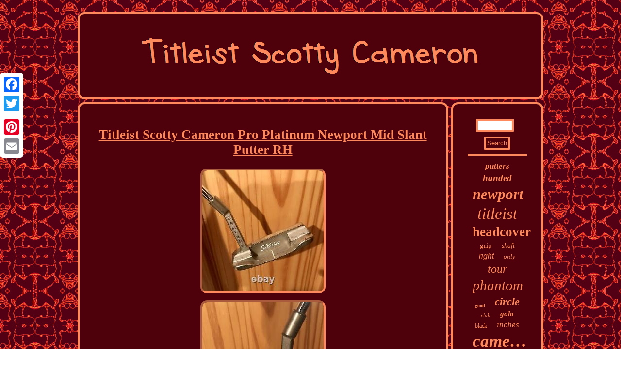

--- FILE ---
content_type: text/html; charset=UTF-8
request_url: https://mytitleistscottycameron.com/titleist_scotty_cameron_pro_platinum_newport_mid_slant_putter_rh.php
body_size: 3210
content:
  <!DOCTYPE html>

 


 <html>


	
   <head>
	 <title>Titleist Scotty Cameron Pro Platinum Newport Mid Slant Putter RH</title>  	  <script type="text/javascript">var a2a_config = a2a_config || {};a2a_config.no_3p = 1;</script><script src="//static.addtoany.com/menu/page.js" type="text/javascript" async></script><SCRIPT type="text/javascript" async src="//static.addtoany.com/menu/page.js"></SCRIPT><SCRIPT src="//static.addtoany.com/menu/page.js" async type="text/javascript"></SCRIPT>  	
    <SCRIPT type="text/javascript" async src="https://mytitleistscottycameron.com/yot.js"></SCRIPT> 
 	 


<meta name="viewport" content="width=device-width, initial-scale=1"/> 

 
<script async type="text/javascript" src="https://mytitleistscottycameron.com/pnhjl.js"></script>





  <meta http-equiv="content-type" content="text/html; charset=UTF-8"/>
 
 

 <LINK rel="stylesheet" type="text/css" href="https://mytitleistscottycameron.com/juvizojuf.css"/> </head> 

<body>

 	
   	<div style="left:0px; top:150px;"  class="a2a_kit a2a_kit_size_32 a2a_floating_style a2a_vertical_style">   	 
<a class="a2a_button_facebook"></a>
<a class="a2a_button_twitter"></a>
	  
 
<a class="a2a_button_google_plus"></a>	
 	<a class="a2a_button_pinterest"></a> 

	
<a class="a2a_button_email"></a>
	

 </div>	 	  
<div id="cyjutapyj">
  
 <div id="rojivehiw">

 <a  href="https://mytitleistscottycameron.com/">	

	 <img src="https://mytitleistscottycameron.com/titleist_scotty_cameron.gif" alt="Titleist Scotty Cameron"/>  
	</a>	
 	 
 </div>


 
 <div id="gobaw">  <div id="qimiheh"><div id="gajop"></div>
<h1 class="[base64]">Titleist Scotty Cameron Pro Platinum Newport Mid Slant Putter RH
</h1>  	<img class="xhfLi3h" src="https://mytitleistscottycameron.com/pictures/Titleist_Scotty_Cameron_Pro_Platinum_Newport_Mid_Slant_Putter_RH_01_ivny.jpg" title="Titleist Scotty Cameron Pro Platinum Newport Mid Slant Putter RH" alt="Titleist Scotty Cameron Pro Platinum Newport Mid Slant Putter RH"/> 
<br/>  <img class="xhfLi3h" src="https://mytitleistscottycameron.com/pictures/Titleist_Scotty_Cameron_Pro_Platinum_Newport_Mid_Slant_Putter_RH_02_zu.jpg" title="Titleist Scotty Cameron Pro Platinum Newport Mid Slant Putter RH" alt="Titleist Scotty Cameron Pro Platinum Newport Mid Slant Putter RH"/> 	  <br/>
		<img class="xhfLi3h" src="https://mytitleistscottycameron.com/pictures/Titleist_Scotty_Cameron_Pro_Platinum_Newport_Mid_Slant_Putter_RH_03_ed.jpg" title="Titleist Scotty Cameron Pro Platinum Newport Mid Slant Putter RH" alt="Titleist Scotty Cameron Pro Platinum Newport Mid Slant Putter RH"/>




<br/>  	
	<img class="xhfLi3h" src="https://mytitleistscottycameron.com/pictures/Titleist_Scotty_Cameron_Pro_Platinum_Newport_Mid_Slant_Putter_RH_04_wnr.jpg" title="Titleist Scotty Cameron Pro Platinum Newport Mid Slant Putter RH" alt="Titleist Scotty Cameron Pro Platinum Newport Mid Slant Putter RH"/>
 <br/> <img class="xhfLi3h" src="https://mytitleistscottycameron.com/pictures/Titleist_Scotty_Cameron_Pro_Platinum_Newport_Mid_Slant_Putter_RH_05_qnpd.jpg" title="Titleist Scotty Cameron Pro Platinum Newport Mid Slant Putter RH" alt="Titleist Scotty Cameron Pro Platinum Newport Mid Slant Putter RH"/>     <br/>
		  
<br/>	

 	 <img class="xhfLi3h" src="https://mytitleistscottycameron.com/vyso.gif" title="Titleist Scotty Cameron Pro Platinum Newport Mid Slant Putter RH" alt="Titleist Scotty Cameron Pro Platinum Newport Mid Slant Putter RH"/> 
 


<br/>  <p>Titleist Scotty Cameron Pro Platinum Newport Mid Slant Putter RH. The item "Titleist Scotty Cameron Pro Platinum Newport Mid Slant Putter RH" is in sale since Friday, February 26, 2021. This item is in the category "Sporting Goods\Golf\Golf Clubs & Equipment\Golf Clubs". The seller is "balabushka2002" and is located in Downers Grove, Illinois.</p>	 This item can be shipped to United States, Canada, United Kingdom, Denmark, Romania, Slovakia, Bulgaria, Czech republic, Finland, Hungary, Latvia, Lithuania, Malta, Estonia, Australia, Greece, Portugal, Cyprus, Slovenia, Japan, China, Sweden, South Korea, Indonesia, Taiwan, South africa, Thailand, Belgium, France, Hong Kong, Ireland, Netherlands, Poland, Spain, Italy, Germany, Austria, Bahamas, Israel, Mexico, New Zealand, Philippines, Singapore, Switzerland, Norway, Saudi arabia, Ukraine, United arab emirates, Qatar, Kuwait, Bahrain, Croatia, Malaysia, Chile, Colombia, Costa rica, Panama, Trinidad and tobago, Guatemala, Honduras, Jamaica, Antigua and barbuda, Aruba, Belize, Dominica, Grenada, Saint kitts and nevis, Saint lucia, Montserrat, Turks and caicos islands, Barbados, Bangladesh, Bermuda, Brunei darussalam, Bolivia, Egypt, French guiana, Guernsey, Gibraltar, Guadeloupe, Iceland, Jersey, Jordan, Cambodia, Cayman islands, Liechtenstein, Sri lanka, Luxembourg, Monaco, Macao, Martinique, Maldives, Nicaragua, Oman, Pakistan, Paraguay, Reunion, Uruguay.
    <ul>  
<li>Kickpoint: Mid</li>
<li>Brand: Scotty Cameron</li>
<li>Head Material: Stainless Steel</li>
<li>Custom Bundle: No</li>
<li>Number of Clubs: 1</li>
<li>Department: Men</li>
<li>Golf Club Type: Putter</li>
<li>Shaft Material: Steel</li>
	</ul>


 	   <br/> 	 <img class="xhfLi3h" src="https://mytitleistscottycameron.com/vyso.gif" title="Titleist Scotty Cameron Pro Platinum Newport Mid Slant Putter RH" alt="Titleist Scotty Cameron Pro Platinum Newport Mid Slant Putter RH"/> 
 <br/>  <div  class="a2a_kit" style="margin:10px auto 0px auto">
 
 <a class="a2a_button_facebook_like" data-layout="button" data-action="like" data-show-faces="false" data-share="false"></a> 



</div>    	  
	<div style="margin:10px auto;width:100px;" class="a2a_kit a2a_default_style">
 

 <a class="a2a_button_facebook"></a>	
	<a class="a2a_button_twitter"></a>	<a class="a2a_button_google_plus"></a>	
<a class="a2a_button_pinterest"></a>	 
 	   <a class="a2a_button_email"></a> 

 
 </div>
	
 	

 
<hr/>
	  
	</div>  
 
	<div id="nunisa">  	 <div id="nyvigy">
    <hr/>
 

</div><div id="goko"></div>

	
<div id="gavofeqyci">  
 
<a style="font-family:Garamond;font-size:17px;font-weight:bold;font-style:oblique;text-decoration:none" href="https://mytitleistscottycameron.com/tudyg/putters.php">putters</a><a style="font-family:Lincoln;font-size:19px;font-weight:bolder;font-style:italic;text-decoration:none" href="https://mytitleistscottycameron.com/tudyg/handed.php">handed</a><a style="font-family:Sonoma Italic;font-size:31px;font-weight:bold;font-style:italic;text-decoration:none" href="https://mytitleistscottycameron.com/tudyg/newport.php">newport</a><a style="font-family:Script MT Bold;font-size:33px;font-weight:normal;font-style:oblique;text-decoration:none" href="https://mytitleistscottycameron.com/tudyg/titleist.php">titleist</a><a style="font-family:Book Antiqua;font-size:27px;font-weight:bold;font-style:normal;text-decoration:none" href="https://mytitleistscottycameron.com/tudyg/headcover.php">headcover</a><a style="font-family:Garamond;font-size:15px;font-weight:lighter;font-style:normal;text-decoration:none" href="https://mytitleistscottycameron.com/tudyg/grip.php">grip</a><a style="font-family:GilbertUltraBold;font-size:14px;font-weight:lighter;font-style:italic;text-decoration:none" href="https://mytitleistscottycameron.com/tudyg/shaft.php">shaft</a><a style="font-family:Helvetica;font-size:16px;font-weight:lighter;font-style:oblique;text-decoration:none" href="https://mytitleistscottycameron.com/tudyg/right.php">right</a><a style="font-family:Georgia;font-size:13px;font-weight:lighter;font-style:oblique;text-decoration:none" href="https://mytitleistscottycameron.com/tudyg/only.php">only</a><a style="font-family:Wide Latin;font-size:24px;font-weight:lighter;font-style:italic;text-decoration:none" href="https://mytitleistscottycameron.com/tudyg/tour.php">tour</a><a style="font-family:Minion Web;font-size:29px;font-weight:lighter;font-style:italic;text-decoration:none" href="https://mytitleistscottycameron.com/tudyg/phantom.php">phantom</a><a style="font-family:Georgia;font-size:10px;font-weight:bold;font-style:normal;text-decoration:none" href="https://mytitleistscottycameron.com/tudyg/good.php">good</a><a style="font-family:Braggadocio;font-size:22px;font-weight:bold;font-style:oblique;text-decoration:none" href="https://mytitleistscottycameron.com/tudyg/circle.php">circle</a><a style="font-family:Arial Rounded MT Bold;font-size:11px;font-weight:normal;font-style:italic;text-decoration:none" href="https://mytitleistscottycameron.com/tudyg/club.php">club</a><a style="font-family:Humanst521 Cn BT;font-size:15px;font-weight:bold;font-style:italic;text-decoration:none" href="https://mytitleistscottycameron.com/tudyg/golo.php">golo</a><a style="font-family:Arial MT Condensed Light;font-size:12px;font-weight:normal;font-style:normal;text-decoration:none" href="https://mytitleistscottycameron.com/tudyg/black.php">black</a><a style="font-family:Small Fonts;font-size:17px;font-weight:normal;font-style:oblique;text-decoration:none" href="https://mytitleistscottycameron.com/tudyg/inches.php">inches</a><a style="font-family:Century Schoolbook;font-size:35px;font-weight:bold;font-style:oblique;text-decoration:none" href="https://mytitleistscottycameron.com/tudyg/cameron.php">cameron</a><a style="font-family:Brush Script MT;font-size:21px;font-weight:normal;font-style:normal;text-decoration:none" href="https://mytitleistscottycameron.com/tudyg/futura.php">futura</a><a style="font-family:Helvetica;font-size:18px;font-weight:normal;font-style:italic;text-decoration:none" href="https://mytitleistscottycameron.com/tudyg/custom.php">custom</a><a style="font-family:MS LineDraw;font-size:18px;font-weight:bolder;font-style:italic;text-decoration:none" href="https://mytitleistscottycameron.com/tudyg/platinum.php">platinum</a><a style="font-family:Bodoni MT Ultra Bold;font-size:11px;font-weight:bold;font-style:oblique;text-decoration:none" href="https://mytitleistscottycameron.com/tudyg/rare.php">rare</a><a style="font-family:Chicago;font-size:19px;font-weight:lighter;font-style:oblique;text-decoration:none" href="https://mytitleistscottycameron.com/tudyg/super.php">super</a><a style="font-family:Klang MT;font-size:12px;font-weight:normal;font-style:normal;text-decoration:none" href="https://mytitleistscottycameron.com/tudyg/mint.php">mint</a><a style="font-family:Playbill;font-size:32px;font-weight:bold;font-style:oblique;text-decoration:none" href="https://mytitleistscottycameron.com/tudyg/putter.php">putter</a><a style="font-family:MS-DOS CP 437;font-size:26px;font-weight:bold;font-style:oblique;text-decoration:none" href="https://mytitleistscottycameron.com/tudyg/golf.php">golf</a><a style="font-family:Letter Gothic;font-size:23px;font-weight:normal;font-style:oblique;text-decoration:none" href="https://mytitleistscottycameron.com/tudyg/steel.php">steel</a><a style="font-family:Arial;font-size:28px;font-weight:lighter;font-style:italic;text-decoration:none" href="https://mytitleistscottycameron.com/tudyg/studio.php">studio</a><a style="font-family:Donata;font-size:34px;font-weight:bolder;font-style:oblique;text-decoration:none" href="https://mytitleistscottycameron.com/tudyg/scotty.php">scotty</a><a style="font-family:Arial MT Condensed Light;font-size:16px;font-weight:lighter;font-style:italic;text-decoration:none" href="https://mytitleistscottycameron.com/tudyg/limited.php">limited</a><a style="font-family:Georgia;font-size:13px;font-weight:lighter;font-style:oblique;text-decoration:none" href="https://mytitleistscottycameron.com/tudyg/fastback.php">fastback</a><a style="font-family:Modern;font-size:20px;font-weight:bold;font-style:normal;text-decoration:none" href="https://mytitleistscottycameron.com/tudyg/special.php">special</a><a style="font-family:Sonoma;font-size:25px;font-weight:bold;font-style:normal;text-decoration:none" href="https://mytitleistscottycameron.com/tudyg/inch.php">inch</a><a style="font-family:Matura MT Script Capitals;font-size:30px;font-weight:bolder;font-style:normal;text-decoration:none" href="https://mytitleistscottycameron.com/tudyg/select.php">select</a><a style="font-family:Fritzquad;font-size:14px;font-weight:bolder;font-style:oblique;text-decoration:none" href="https://mytitleistscottycameron.com/tudyg/cover.php">cover</a> 
	</div>
</div>


</div> <div id="goruvabyfe">

<ul><li><a href="https://mytitleistscottycameron.com/">Homepage</a></li><li><a href="https://mytitleistscottycameron.com/map.php">Archives</a></li><li><a href="https://mytitleistscottycameron.com/contact_us.php">Contact Us</a></li><li><a href="https://mytitleistscottycameron.com/privacy_policies.php">Privacy Policy Agreement</a></li><li><a href="https://mytitleistscottycameron.com/tos.php">Service Agreement</a></li></ul>
  		

</div>
   </div>
	
 

</body>
  
</html>
